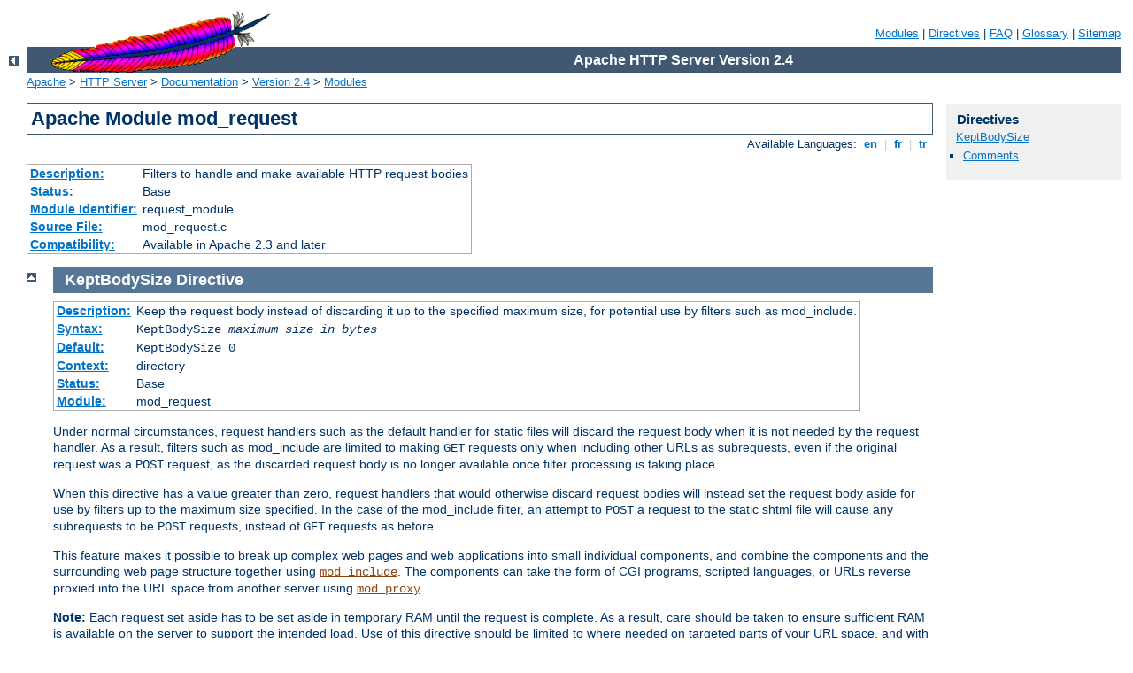

--- FILE ---
content_type: text/html
request_url: http://billing.ncn.od.ua/manual/en/mod/mod_request.html
body_size: 3018
content:
<?xml version="1.0" encoding="ISO-8859-1"?>
<!DOCTYPE html PUBLIC "-//W3C//DTD XHTML 1.0 Strict//EN" "http://www.w3.org/TR/xhtml1/DTD/xhtml1-strict.dtd">
<html xmlns="http://www.w3.org/1999/xhtml" lang="en" xml:lang="en"><head><!--
        XXXXXXXXXXXXXXXXXXXXXXXXXXXXXXXXXXXXXXXXXXXXXXXXXXXXXXXXXXXXXXXXX
              This file is generated from xml source: DO NOT EDIT
        XXXXXXXXXXXXXXXXXXXXXXXXXXXXXXXXXXXXXXXXXXXXXXXXXXXXXXXXXXXXXXXXX
      -->
<title>mod_request - Apache HTTP Server Version 2.4</title>
<link href="../../style/css/manual.css" rel="stylesheet" media="all" type="text/css" title="Main stylesheet" />
<link href="../../style/css/manual-loose-100pc.css" rel="alternate stylesheet" media="all" type="text/css" title="No Sidebar - Default font size" />
<link href="../../style/css/manual-print.css" rel="stylesheet" media="print" type="text/css" /><link rel="stylesheet" type="text/css" href="../../style/css/prettify.css" />
<script src="../../style/scripts/prettify.min.js" type="text/javascript">
</script>

<link href="../../images/favicon.ico" rel="shortcut icon" /></head>
<body>
<div id="page-header">
<p class="menu"><a href="../mod/index.html">Modules</a> | <a href="../mod/directives.html">Directives</a> | <a href="http://wiki.apache.org/httpd/FAQ">FAQ</a> | <a href="../glossary.html">Glossary</a> | <a href="../sitemap.html">Sitemap</a></p>
<p class="apache">Apache HTTP Server Version 2.4</p>
<img alt="" src="../../images/feather.gif" /></div>
<div class="up"><a href="./index.html"><img title="&lt;-" alt="&lt;-" src="../../images/left.gif" /></a></div>
<div id="path">
<a href="http://www.apache.org/">Apache</a> &gt; <a href="http://httpd.apache.org/">HTTP Server</a> &gt; <a href="http://httpd.apache.org/docs/">Documentation</a> &gt; <a href="../index.html">Version 2.4</a> &gt; <a href="./index.html">Modules</a></div>
<div id="page-content">
<div id="preamble"><h1>Apache Module mod_request</h1>
<div class="toplang">
<p><span>Available Languages: </span><a href="../../en/mod/mod_request.html" title="English">&nbsp;en&nbsp;</a> |
<a href="../../fr/mod/mod_request.html" hreflang="fr" rel="alternate" title="Français">&nbsp;fr&nbsp;</a> |
<a href="../../tr/mod/mod_request.html" hreflang="tr" rel="alternate" title="Türkçe">&nbsp;tr&nbsp;</a></p>
</div>
<table class="module"><tr><th><a href="module-dict.html#Description">Description:</a></th><td>Filters to handle and make available HTTP request bodies</td></tr>
<tr><th><a href="module-dict.html#Status">Status:</a></th><td>Base</td></tr>
<tr><th><a href="module-dict.html#ModuleIdentifier">Module Identifier:</a></th><td>request_module</td></tr>
<tr><th><a href="module-dict.html#SourceFile">Source File:</a></th><td>mod_request.c</td></tr>
<tr><th><a href="module-dict.html#Compatibility">Compatibility:</a></th><td>Available in Apache 2.3 and later</td></tr></table>
</div>
<div id="quickview"><h3 class="directives">Directives</h3>
<ul id="toc">
<li><img alt="" src="../../images/down.gif" /> <a href="#keptbodysize">KeptBodySize</a></li>
</ul>
<ul class="seealso"><li><a href="#comments_section">Comments</a></li></ul></div>

<div class="top"><a href="#page-header"><img alt="top" src="../../images/up.gif" /></a></div>
<div class="directive-section"><h2><a name="KeptBodySize" id="KeptBodySize">KeptBodySize</a> <a name="keptbodysize" id="keptbodysize">Directive</a></h2>
<table class="directive">
<tr><th><a href="directive-dict.html#Description">Description:</a></th><td>Keep the request body instead of discarding it up to
the specified maximum size, for potential use by filters such as
mod_include.</td></tr>
<tr><th><a href="directive-dict.html#Syntax">Syntax:</a></th><td><code>KeptBodySize <var>maximum size in bytes</var></code></td></tr>
<tr><th><a href="directive-dict.html#Default">Default:</a></th><td><code>KeptBodySize 0</code></td></tr>
<tr><th><a href="directive-dict.html#Context">Context:</a></th><td>directory</td></tr>
<tr><th><a href="directive-dict.html#Status">Status:</a></th><td>Base</td></tr>
<tr><th><a href="directive-dict.html#Module">Module:</a></th><td>mod_request</td></tr>
</table>
    <p>Under normal circumstances, request handlers such as the
    default handler for static files will discard the request body
    when it is not needed by the request handler. As a result,
    filters such as mod_include are limited to making <code>GET</code> requests
    only when including other URLs as subrequests, even if the
    original request was a <code>POST</code> request, as the discarded
    request body is no longer available once filter processing is
    taking place.</p>

    <p>When this directive has a value greater than zero, request
    handlers that would otherwise discard request bodies will
    instead set the request body aside for use by filters up to
    the maximum size specified. In the case of the mod_include
    filter, an attempt to <code>POST</code> a request to the static
    shtml file will cause any subrequests to be <code>POST</code>
    requests, instead of <code>GET</code> requests as before.</p>

    <p>This feature makes it possible to break up complex web pages and
    web applications into small individual components, and combine
    the components and the surrounding web page structure together
    using <code class="module"><a href="../mod/mod_include.html">mod_include</a></code>. The components can take the
    form of CGI programs, scripted languages, or URLs reverse proxied
    into the URL space from another server using
    <code class="module"><a href="../mod/mod_proxy.html">mod_proxy</a></code>.</p>

    <p><strong>Note:</strong> Each request set aside has to be set
    aside in temporary RAM until the request is complete. As a result,
    care should be taken to ensure sufficient RAM is available on the
    server to support the intended load. Use of this directive
    should be limited to where needed on targeted parts of your
    URL space, and with the lowest possible value that is still big
    enough to hold a request body.</p>

    <p>If the request size sent by the client exceeds the maximum
    size allocated by this directive, the server will return
    <code>413 Request Entity Too Large</code>.</p>


<h3>See also</h3>
<ul>
<li><a href="mod_include.html">mod_include</a> documentation</li>
<li><a href="mod_auth_form.html">mod_auth_form</a> documentation</li>
</ul>
</div>
</div>
<div class="bottomlang">
<p><span>Available Languages: </span><a href="../../en/mod/mod_request.html" title="English">&nbsp;en&nbsp;</a> |
<a href="../../fr/mod/mod_request.html" hreflang="fr" rel="alternate" title="Français">&nbsp;fr&nbsp;</a> |
<a href="../../tr/mod/mod_request.html" hreflang="tr" rel="alternate" title="Türkçe">&nbsp;tr&nbsp;</a></p>
</div><div class="top"><a href="#page-header"><img src="../../images/up.gif" alt="top" /></a></div><div class="section"><h2><a id="comments_section" name="comments_section">Comments</a></h2><div class="warning"><strong>Notice:</strong><br />This is not a Q&amp;A section. Comments placed here should be pointed towards suggestions on improving the documentation or server, and may be removed again by our moderators if they are either implemented or considered invalid/off-topic. Questions on how to manage the Apache HTTP Server should be directed at either our IRC channel, #httpd, on Freenode, or sent to our <a href="http://httpd.apache.org/lists.html">mailing lists</a>.</div>
<script type="text/javascript"><!--//--><![CDATA[//><!--
var comments_shortname = 'httpd';
var comments_identifier = 'http://httpd.apache.org/docs/2.4/mod/mod_request.html';
(function(w, d) {
    if (w.location.hostname.toLowerCase() == "httpd.apache.org") {
        d.write('<div id="comments_thread"><\/div>');
        var s = d.createElement('script');
        s.type = 'text/javascript';
        s.async = true;
        s.src = 'https://comments.apache.org/show_comments.lua?site=' + comments_shortname + '&page=' + comments_identifier;
        (d.getElementsByTagName('head')[0] || d.getElementsByTagName('body')[0]).appendChild(s);
    }
    else { 
        d.write('<div id="comments_thread">Comments are disabled for this page at the moment.<\/div>');
    }
})(window, document);
//--><!]]></script></div><div id="footer">
<p class="apache">Copyright 2014 The Apache Software Foundation.<br />Licensed under the <a href="http://www.apache.org/licenses/LICENSE-2.0">Apache License, Version 2.0</a>.</p>
<p class="menu"><a href="../mod/index.html">Modules</a> | <a href="../mod/directives.html">Directives</a> | <a href="http://wiki.apache.org/httpd/FAQ">FAQ</a> | <a href="../glossary.html">Glossary</a> | <a href="../sitemap.html">Sitemap</a></p></div><script type="text/javascript"><!--//--><![CDATA[//><!--
if (typeof(prettyPrint) !== 'undefined') {
    prettyPrint();
}
//--><!]]></script>
</body></html>